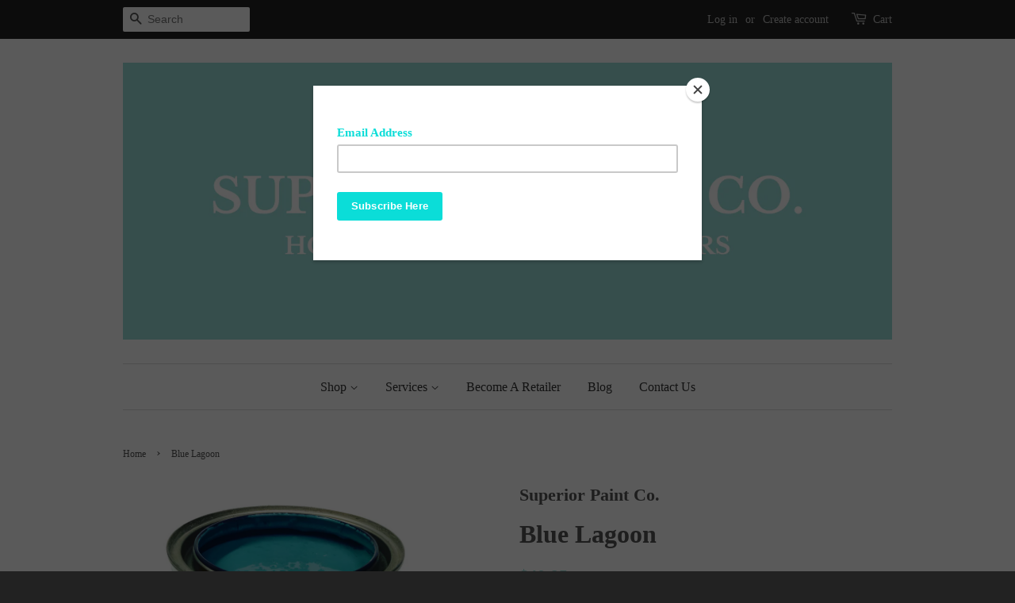

--- FILE ---
content_type: text/html; charset=utf-8
request_url: https://superior-paint-co.myshopify.com/products/blue-lagoon-chalk-paint
body_size: 16449
content:
<!doctype html>
<!--[if lt IE 7]><html class="no-js lt-ie9 lt-ie8 lt-ie7" lang="en"> <![endif]-->
<!--[if IE 7]><html class="no-js lt-ie9 lt-ie8" lang="en"> <![endif]-->
<!--[if IE 8]><html class="no-js lt-ie9" lang="en"> <![endif]-->
<!--[if IE 9 ]><html class="ie9 no-js"> <![endif]-->
<!--[if (gt IE 9)|!(IE)]><!--> <html class="no-js"> <!--<![endif]-->
<head>
<meta name="facebook-domain-verification" content="6t5w8v74flyk4ale9e196s2hsdsof4" />
  <!-- Basic page needs ================================================== -->
  <meta charset="utf-8">
  <meta http-equiv="X-UA-Compatible" content="IE=edge,chrome=1">

  
  <link rel="shortcut icon" href="//superior-paint-co.myshopify.com/cdn/shop/t/4/assets/favicon.png?v=48679336096356789991465653755" type="image/png" />
  

  <!-- Title and description ================================================== -->
  <title>
  Blue Lagoon &ndash; Superior Paint Co.
  </title>

  
  <meta name="description" content="Superior Paint Co. Blue Lagoon:Our vibrant teal paint colour is inspired by the stunning Kalamalka Lake waters. To enhance your finish, add depth and richness, try topping it with a Black glaze. ">
  

  <!-- Social meta ================================================== -->
  

  <meta property="og:type" content="product">
  <meta property="og:title" content="Blue Lagoon">
  <meta property="og:url" content="https://superior-paint-co.myshopify.com/products/blue-lagoon-chalk-paint">
  
  <meta property="og:image" content="http://superior-paint-co.myshopify.com/cdn/shop/products/943949_596996667119263_7990846598870287696_n_grande.jpg?v=1551896205">
  <meta property="og:image:secure_url" content="https://superior-paint-co.myshopify.com/cdn/shop/products/943949_596996667119263_7990846598870287696_n_grande.jpg?v=1551896205">
  
  <meta property="og:image" content="http://superior-paint-co.myshopify.com/cdn/shop/products/13595406_152308531845507_1815802239_n_grande.jpg?v=1551896205">
  <meta property="og:image:secure_url" content="https://superior-paint-co.myshopify.com/cdn/shop/products/13595406_152308531845507_1815802239_n_grande.jpg?v=1551896205">
  
  <meta property="og:image" content="http://superior-paint-co.myshopify.com/cdn/shop/products/bluelagoon_grande.jpg?v=1736529632">
  <meta property="og:image:secure_url" content="https://superior-paint-co.myshopify.com/cdn/shop/products/bluelagoon_grande.jpg?v=1736529632">
  
  <meta property="og:price:amount" content="40.95">
  <meta property="og:price:currency" content="CAD">



  <meta property="og:description" content="Superior Paint Co. Blue Lagoon:Our vibrant teal paint colour is inspired by the stunning Kalamalka Lake waters. To enhance your finish, add depth and richness, try topping it with a Black glaze. ">


<meta property="og:site_name" content="Superior Paint Co.">


  <meta name="twitter:card" content="summary">



  <meta name="twitter:title" content="Blue Lagoon">
  <meta name="twitter:description" content="Superior Paint Co. Blue Lagoon:Our vibrant teal paint colour is inspired by the stunning Kalamalka Lake waters. To enhance your finish, add depth and richness, try topping it with a Black glaze. ">
  <meta name="twitter:image" content="https://superior-paint-co.myshopify.com/cdn/shop/products/bluelagoon_large.jpg?v=1736529632">
  <meta name="twitter:image:width" content="480">
  <meta name="twitter:image:height" content="480">



  <!-- Helpers ================================================== -->
  <link rel="canonical" href="https://superior-paint-co.myshopify.com/products/blue-lagoon-chalk-paint">
  <meta name="viewport" content="width=device-width,initial-scale=1">
  <meta name="theme-color" content="#9bddd8">

  <!-- CSS ================================================== -->
  <link href="//superior-paint-co.myshopify.com/cdn/shop/t/4/assets/timber.scss.css?v=165696470441439780491699873410" rel="stylesheet" type="text/css" media="all" />
  <link href="//superior-paint-co.myshopify.com/cdn/shop/t/4/assets/theme.scss.css?v=24868459641619448431699873410" rel="stylesheet" type="text/css" media="all" />

  




  <!-- Header hook for plugins ================================================== -->
  <script>window.performance && window.performance.mark && window.performance.mark('shopify.content_for_header.start');</script><meta name="google-site-verification" content="Cz7Rbc0v-3OMfH0uqC7u6dXIKTHljwELm6DqmdbuVXE">
<meta id="shopify-digital-wallet" name="shopify-digital-wallet" content="/13349543/digital_wallets/dialog">
<meta name="shopify-checkout-api-token" content="c111ab68e95f8e53c0446df54515f697">
<meta id="in-context-paypal-metadata" data-shop-id="13349543" data-venmo-supported="false" data-environment="production" data-locale="en_US" data-paypal-v4="true" data-currency="CAD">
<link rel="alternate" type="application/json+oembed" href="https://superior-paint-co.myshopify.com/products/blue-lagoon-chalk-paint.oembed">
<script async="async" src="/checkouts/internal/preloads.js?locale=en-CA"></script>
<link rel="preconnect" href="https://shop.app" crossorigin="anonymous">
<script async="async" src="https://shop.app/checkouts/internal/preloads.js?locale=en-CA&shop_id=13349543" crossorigin="anonymous"></script>
<script id="apple-pay-shop-capabilities" type="application/json">{"shopId":13349543,"countryCode":"CA","currencyCode":"CAD","merchantCapabilities":["supports3DS"],"merchantId":"gid:\/\/shopify\/Shop\/13349543","merchantName":"Superior Paint Co.","requiredBillingContactFields":["postalAddress","email","phone"],"requiredShippingContactFields":["postalAddress","email","phone"],"shippingType":"shipping","supportedNetworks":["visa","masterCard","amex","discover","interac","jcb"],"total":{"type":"pending","label":"Superior Paint Co.","amount":"1.00"},"shopifyPaymentsEnabled":true,"supportsSubscriptions":true}</script>
<script id="shopify-features" type="application/json">{"accessToken":"c111ab68e95f8e53c0446df54515f697","betas":["rich-media-storefront-analytics"],"domain":"superior-paint-co.myshopify.com","predictiveSearch":true,"shopId":13349543,"locale":"en"}</script>
<script>var Shopify = Shopify || {};
Shopify.shop = "superior-paint-co.myshopify.com";
Shopify.locale = "en";
Shopify.currency = {"active":"CAD","rate":"1.0"};
Shopify.country = "CA";
Shopify.theme = {"name":"Minimal","id":110681926,"schema_name":null,"schema_version":null,"theme_store_id":380,"role":"main"};
Shopify.theme.handle = "null";
Shopify.theme.style = {"id":null,"handle":null};
Shopify.cdnHost = "superior-paint-co.myshopify.com/cdn";
Shopify.routes = Shopify.routes || {};
Shopify.routes.root = "/";</script>
<script type="module">!function(o){(o.Shopify=o.Shopify||{}).modules=!0}(window);</script>
<script>!function(o){function n(){var o=[];function n(){o.push(Array.prototype.slice.apply(arguments))}return n.q=o,n}var t=o.Shopify=o.Shopify||{};t.loadFeatures=n(),t.autoloadFeatures=n()}(window);</script>
<script>
  window.ShopifyPay = window.ShopifyPay || {};
  window.ShopifyPay.apiHost = "shop.app\/pay";
  window.ShopifyPay.redirectState = null;
</script>
<script id="shop-js-analytics" type="application/json">{"pageType":"product"}</script>
<script defer="defer" async type="module" src="//superior-paint-co.myshopify.com/cdn/shopifycloud/shop-js/modules/v2/client.init-shop-cart-sync_C5BV16lS.en.esm.js"></script>
<script defer="defer" async type="module" src="//superior-paint-co.myshopify.com/cdn/shopifycloud/shop-js/modules/v2/chunk.common_CygWptCX.esm.js"></script>
<script type="module">
  await import("//superior-paint-co.myshopify.com/cdn/shopifycloud/shop-js/modules/v2/client.init-shop-cart-sync_C5BV16lS.en.esm.js");
await import("//superior-paint-co.myshopify.com/cdn/shopifycloud/shop-js/modules/v2/chunk.common_CygWptCX.esm.js");

  window.Shopify.SignInWithShop?.initShopCartSync?.({"fedCMEnabled":true,"windoidEnabled":true});

</script>
<script>
  window.Shopify = window.Shopify || {};
  if (!window.Shopify.featureAssets) window.Shopify.featureAssets = {};
  window.Shopify.featureAssets['shop-js'] = {"shop-cart-sync":["modules/v2/client.shop-cart-sync_ZFArdW7E.en.esm.js","modules/v2/chunk.common_CygWptCX.esm.js"],"init-fed-cm":["modules/v2/client.init-fed-cm_CmiC4vf6.en.esm.js","modules/v2/chunk.common_CygWptCX.esm.js"],"shop-button":["modules/v2/client.shop-button_tlx5R9nI.en.esm.js","modules/v2/chunk.common_CygWptCX.esm.js"],"shop-cash-offers":["modules/v2/client.shop-cash-offers_DOA2yAJr.en.esm.js","modules/v2/chunk.common_CygWptCX.esm.js","modules/v2/chunk.modal_D71HUcav.esm.js"],"init-windoid":["modules/v2/client.init-windoid_sURxWdc1.en.esm.js","modules/v2/chunk.common_CygWptCX.esm.js"],"shop-toast-manager":["modules/v2/client.shop-toast-manager_ClPi3nE9.en.esm.js","modules/v2/chunk.common_CygWptCX.esm.js"],"init-shop-email-lookup-coordinator":["modules/v2/client.init-shop-email-lookup-coordinator_B8hsDcYM.en.esm.js","modules/v2/chunk.common_CygWptCX.esm.js"],"init-shop-cart-sync":["modules/v2/client.init-shop-cart-sync_C5BV16lS.en.esm.js","modules/v2/chunk.common_CygWptCX.esm.js"],"avatar":["modules/v2/client.avatar_BTnouDA3.en.esm.js"],"pay-button":["modules/v2/client.pay-button_FdsNuTd3.en.esm.js","modules/v2/chunk.common_CygWptCX.esm.js"],"init-customer-accounts":["modules/v2/client.init-customer-accounts_DxDtT_ad.en.esm.js","modules/v2/client.shop-login-button_C5VAVYt1.en.esm.js","modules/v2/chunk.common_CygWptCX.esm.js","modules/v2/chunk.modal_D71HUcav.esm.js"],"init-shop-for-new-customer-accounts":["modules/v2/client.init-shop-for-new-customer-accounts_ChsxoAhi.en.esm.js","modules/v2/client.shop-login-button_C5VAVYt1.en.esm.js","modules/v2/chunk.common_CygWptCX.esm.js","modules/v2/chunk.modal_D71HUcav.esm.js"],"shop-login-button":["modules/v2/client.shop-login-button_C5VAVYt1.en.esm.js","modules/v2/chunk.common_CygWptCX.esm.js","modules/v2/chunk.modal_D71HUcav.esm.js"],"init-customer-accounts-sign-up":["modules/v2/client.init-customer-accounts-sign-up_CPSyQ0Tj.en.esm.js","modules/v2/client.shop-login-button_C5VAVYt1.en.esm.js","modules/v2/chunk.common_CygWptCX.esm.js","modules/v2/chunk.modal_D71HUcav.esm.js"],"shop-follow-button":["modules/v2/client.shop-follow-button_Cva4Ekp9.en.esm.js","modules/v2/chunk.common_CygWptCX.esm.js","modules/v2/chunk.modal_D71HUcav.esm.js"],"checkout-modal":["modules/v2/client.checkout-modal_BPM8l0SH.en.esm.js","modules/v2/chunk.common_CygWptCX.esm.js","modules/v2/chunk.modal_D71HUcav.esm.js"],"lead-capture":["modules/v2/client.lead-capture_Bi8yE_yS.en.esm.js","modules/v2/chunk.common_CygWptCX.esm.js","modules/v2/chunk.modal_D71HUcav.esm.js"],"shop-login":["modules/v2/client.shop-login_D6lNrXab.en.esm.js","modules/v2/chunk.common_CygWptCX.esm.js","modules/v2/chunk.modal_D71HUcav.esm.js"],"payment-terms":["modules/v2/client.payment-terms_CZxnsJam.en.esm.js","modules/v2/chunk.common_CygWptCX.esm.js","modules/v2/chunk.modal_D71HUcav.esm.js"]};
</script>
<script>(function() {
  var isLoaded = false;
  function asyncLoad() {
    if (isLoaded) return;
    isLoaded = true;
    var urls = ["https:\/\/chimpstatic.com\/mcjs-connected\/js\/users\/add8d952e3ac280f93305278d\/4ca219ae46f4632285e491a92.js?shop=superior-paint-co.myshopify.com","https:\/\/chimpstatic.com\/mcjs-connected\/js\/users\/add8d952e3ac280f93305278d\/d63221cde377d7476aedaeebb.js?shop=superior-paint-co.myshopify.com"];
    for (var i = 0; i < urls.length; i++) {
      var s = document.createElement('script');
      s.type = 'text/javascript';
      s.async = true;
      s.src = urls[i];
      var x = document.getElementsByTagName('script')[0];
      x.parentNode.insertBefore(s, x);
    }
  };
  if(window.attachEvent) {
    window.attachEvent('onload', asyncLoad);
  } else {
    window.addEventListener('load', asyncLoad, false);
  }
})();</script>
<script id="__st">var __st={"a":13349543,"offset":-28800,"reqid":"e0c05c85-c1be-4d45-aa8d-c22cd5eb4121-1768832648","pageurl":"superior-paint-co.myshopify.com\/products\/blue-lagoon-chalk-paint","u":"a7100b4a7d08","p":"product","rtyp":"product","rid":6688866182};</script>
<script>window.ShopifyPaypalV4VisibilityTracking = true;</script>
<script id="captcha-bootstrap">!function(){'use strict';const t='contact',e='account',n='new_comment',o=[[t,t],['blogs',n],['comments',n],[t,'customer']],c=[[e,'customer_login'],[e,'guest_login'],[e,'recover_customer_password'],[e,'create_customer']],r=t=>t.map((([t,e])=>`form[action*='/${t}']:not([data-nocaptcha='true']) input[name='form_type'][value='${e}']`)).join(','),a=t=>()=>t?[...document.querySelectorAll(t)].map((t=>t.form)):[];function s(){const t=[...o],e=r(t);return a(e)}const i='password',u='form_key',d=['recaptcha-v3-token','g-recaptcha-response','h-captcha-response',i],f=()=>{try{return window.sessionStorage}catch{return}},m='__shopify_v',_=t=>t.elements[u];function p(t,e,n=!1){try{const o=window.sessionStorage,c=JSON.parse(o.getItem(e)),{data:r}=function(t){const{data:e,action:n}=t;return t[m]||n?{data:e,action:n}:{data:t,action:n}}(c);for(const[e,n]of Object.entries(r))t.elements[e]&&(t.elements[e].value=n);n&&o.removeItem(e)}catch(o){console.error('form repopulation failed',{error:o})}}const l='form_type',E='cptcha';function T(t){t.dataset[E]=!0}const w=window,h=w.document,L='Shopify',v='ce_forms',y='captcha';let A=!1;((t,e)=>{const n=(g='f06e6c50-85a8-45c8-87d0-21a2b65856fe',I='https://cdn.shopify.com/shopifycloud/storefront-forms-hcaptcha/ce_storefront_forms_captcha_hcaptcha.v1.5.2.iife.js',D={infoText:'Protected by hCaptcha',privacyText:'Privacy',termsText:'Terms'},(t,e,n)=>{const o=w[L][v],c=o.bindForm;if(c)return c(t,g,e,D).then(n);var r;o.q.push([[t,g,e,D],n]),r=I,A||(h.body.append(Object.assign(h.createElement('script'),{id:'captcha-provider',async:!0,src:r})),A=!0)});var g,I,D;w[L]=w[L]||{},w[L][v]=w[L][v]||{},w[L][v].q=[],w[L][y]=w[L][y]||{},w[L][y].protect=function(t,e){n(t,void 0,e),T(t)},Object.freeze(w[L][y]),function(t,e,n,w,h,L){const[v,y,A,g]=function(t,e,n){const i=e?o:[],u=t?c:[],d=[...i,...u],f=r(d),m=r(i),_=r(d.filter((([t,e])=>n.includes(e))));return[a(f),a(m),a(_),s()]}(w,h,L),I=t=>{const e=t.target;return e instanceof HTMLFormElement?e:e&&e.form},D=t=>v().includes(t);t.addEventListener('submit',(t=>{const e=I(t);if(!e)return;const n=D(e)&&!e.dataset.hcaptchaBound&&!e.dataset.recaptchaBound,o=_(e),c=g().includes(e)&&(!o||!o.value);(n||c)&&t.preventDefault(),c&&!n&&(function(t){try{if(!f())return;!function(t){const e=f();if(!e)return;const n=_(t);if(!n)return;const o=n.value;o&&e.removeItem(o)}(t);const e=Array.from(Array(32),(()=>Math.random().toString(36)[2])).join('');!function(t,e){_(t)||t.append(Object.assign(document.createElement('input'),{type:'hidden',name:u})),t.elements[u].value=e}(t,e),function(t,e){const n=f();if(!n)return;const o=[...t.querySelectorAll(`input[type='${i}']`)].map((({name:t})=>t)),c=[...d,...o],r={};for(const[a,s]of new FormData(t).entries())c.includes(a)||(r[a]=s);n.setItem(e,JSON.stringify({[m]:1,action:t.action,data:r}))}(t,e)}catch(e){console.error('failed to persist form',e)}}(e),e.submit())}));const S=(t,e)=>{t&&!t.dataset[E]&&(n(t,e.some((e=>e===t))),T(t))};for(const o of['focusin','change'])t.addEventListener(o,(t=>{const e=I(t);D(e)&&S(e,y())}));const B=e.get('form_key'),M=e.get(l),P=B&&M;t.addEventListener('DOMContentLoaded',(()=>{const t=y();if(P)for(const e of t)e.elements[l].value===M&&p(e,B);[...new Set([...A(),...v().filter((t=>'true'===t.dataset.shopifyCaptcha))])].forEach((e=>S(e,t)))}))}(h,new URLSearchParams(w.location.search),n,t,e,['guest_login'])})(!0,!0)}();</script>
<script integrity="sha256-4kQ18oKyAcykRKYeNunJcIwy7WH5gtpwJnB7kiuLZ1E=" data-source-attribution="shopify.loadfeatures" defer="defer" src="//superior-paint-co.myshopify.com/cdn/shopifycloud/storefront/assets/storefront/load_feature-a0a9edcb.js" crossorigin="anonymous"></script>
<script crossorigin="anonymous" defer="defer" src="//superior-paint-co.myshopify.com/cdn/shopifycloud/storefront/assets/shopify_pay/storefront-65b4c6d7.js?v=20250812"></script>
<script data-source-attribution="shopify.dynamic_checkout.dynamic.init">var Shopify=Shopify||{};Shopify.PaymentButton=Shopify.PaymentButton||{isStorefrontPortableWallets:!0,init:function(){window.Shopify.PaymentButton.init=function(){};var t=document.createElement("script");t.src="https://superior-paint-co.myshopify.com/cdn/shopifycloud/portable-wallets/latest/portable-wallets.en.js",t.type="module",document.head.appendChild(t)}};
</script>
<script data-source-attribution="shopify.dynamic_checkout.buyer_consent">
  function portableWalletsHideBuyerConsent(e){var t=document.getElementById("shopify-buyer-consent"),n=document.getElementById("shopify-subscription-policy-button");t&&n&&(t.classList.add("hidden"),t.setAttribute("aria-hidden","true"),n.removeEventListener("click",e))}function portableWalletsShowBuyerConsent(e){var t=document.getElementById("shopify-buyer-consent"),n=document.getElementById("shopify-subscription-policy-button");t&&n&&(t.classList.remove("hidden"),t.removeAttribute("aria-hidden"),n.addEventListener("click",e))}window.Shopify?.PaymentButton&&(window.Shopify.PaymentButton.hideBuyerConsent=portableWalletsHideBuyerConsent,window.Shopify.PaymentButton.showBuyerConsent=portableWalletsShowBuyerConsent);
</script>
<script data-source-attribution="shopify.dynamic_checkout.cart.bootstrap">document.addEventListener("DOMContentLoaded",(function(){function t(){return document.querySelector("shopify-accelerated-checkout-cart, shopify-accelerated-checkout")}if(t())Shopify.PaymentButton.init();else{new MutationObserver((function(e,n){t()&&(Shopify.PaymentButton.init(),n.disconnect())})).observe(document.body,{childList:!0,subtree:!0})}}));
</script>
<link id="shopify-accelerated-checkout-styles" rel="stylesheet" media="screen" href="https://superior-paint-co.myshopify.com/cdn/shopifycloud/portable-wallets/latest/accelerated-checkout-backwards-compat.css" crossorigin="anonymous">
<style id="shopify-accelerated-checkout-cart">
        #shopify-buyer-consent {
  margin-top: 1em;
  display: inline-block;
  width: 100%;
}

#shopify-buyer-consent.hidden {
  display: none;
}

#shopify-subscription-policy-button {
  background: none;
  border: none;
  padding: 0;
  text-decoration: underline;
  font-size: inherit;
  cursor: pointer;
}

#shopify-subscription-policy-button::before {
  box-shadow: none;
}

      </style>

<script>window.performance && window.performance.mark && window.performance.mark('shopify.content_for_header.end');</script>

  

<!--[if lt IE 9]>
<script src="//cdnjs.cloudflare.com/ajax/libs/html5shiv/3.7.2/html5shiv.min.js" type="text/javascript"></script>
<script src="//superior-paint-co.myshopify.com/cdn/shop/t/4/assets/respond.min.js?v=52248677837542619231465653399" type="text/javascript"></script>
<link href="//superior-paint-co.myshopify.com/cdn/shop/t/4/assets/respond-proxy.html" id="respond-proxy" rel="respond-proxy" />
<link href="//superior-paint-co.myshopify.com/search?q=63e858ebe68f76642bbac439450b6082" id="respond-redirect" rel="respond-redirect" />
<script src="//superior-paint-co.myshopify.com/search?q=63e858ebe68f76642bbac439450b6082" type="text/javascript"></script>
<![endif]-->



  <script src="//ajax.googleapis.com/ajax/libs/jquery/1.11.0/jquery.min.js" type="text/javascript"></script>
  <script src="//superior-paint-co.myshopify.com/cdn/shop/t/4/assets/modernizr.min.js?v=26620055551102246001465653399" type="text/javascript"></script>

  
  

<script src="https://cdn.shopify.com/extensions/cfc76123-b24f-4e9a-a1dc-585518796af7/forms-2294/assets/shopify-forms-loader.js" type="text/javascript" defer="defer"></script>
<link href="https://monorail-edge.shopifysvc.com" rel="dns-prefetch">
<script>(function(){if ("sendBeacon" in navigator && "performance" in window) {try {var session_token_from_headers = performance.getEntriesByType('navigation')[0].serverTiming.find(x => x.name == '_s').description;} catch {var session_token_from_headers = undefined;}var session_cookie_matches = document.cookie.match(/_shopify_s=([^;]*)/);var session_token_from_cookie = session_cookie_matches && session_cookie_matches.length === 2 ? session_cookie_matches[1] : "";var session_token = session_token_from_headers || session_token_from_cookie || "";function handle_abandonment_event(e) {var entries = performance.getEntries().filter(function(entry) {return /monorail-edge.shopifysvc.com/.test(entry.name);});if (!window.abandonment_tracked && entries.length === 0) {window.abandonment_tracked = true;var currentMs = Date.now();var navigation_start = performance.timing.navigationStart;var payload = {shop_id: 13349543,url: window.location.href,navigation_start,duration: currentMs - navigation_start,session_token,page_type: "product"};window.navigator.sendBeacon("https://monorail-edge.shopifysvc.com/v1/produce", JSON.stringify({schema_id: "online_store_buyer_site_abandonment/1.1",payload: payload,metadata: {event_created_at_ms: currentMs,event_sent_at_ms: currentMs}}));}}window.addEventListener('pagehide', handle_abandonment_event);}}());</script>
<script id="web-pixels-manager-setup">(function e(e,d,r,n,o){if(void 0===o&&(o={}),!Boolean(null===(a=null===(i=window.Shopify)||void 0===i?void 0:i.analytics)||void 0===a?void 0:a.replayQueue)){var i,a;window.Shopify=window.Shopify||{};var t=window.Shopify;t.analytics=t.analytics||{};var s=t.analytics;s.replayQueue=[],s.publish=function(e,d,r){return s.replayQueue.push([e,d,r]),!0};try{self.performance.mark("wpm:start")}catch(e){}var l=function(){var e={modern:/Edge?\/(1{2}[4-9]|1[2-9]\d|[2-9]\d{2}|\d{4,})\.\d+(\.\d+|)|Firefox\/(1{2}[4-9]|1[2-9]\d|[2-9]\d{2}|\d{4,})\.\d+(\.\d+|)|Chrom(ium|e)\/(9{2}|\d{3,})\.\d+(\.\d+|)|(Maci|X1{2}).+ Version\/(15\.\d+|(1[6-9]|[2-9]\d|\d{3,})\.\d+)([,.]\d+|)( \(\w+\)|)( Mobile\/\w+|) Safari\/|Chrome.+OPR\/(9{2}|\d{3,})\.\d+\.\d+|(CPU[ +]OS|iPhone[ +]OS|CPU[ +]iPhone|CPU IPhone OS|CPU iPad OS)[ +]+(15[._]\d+|(1[6-9]|[2-9]\d|\d{3,})[._]\d+)([._]\d+|)|Android:?[ /-](13[3-9]|1[4-9]\d|[2-9]\d{2}|\d{4,})(\.\d+|)(\.\d+|)|Android.+Firefox\/(13[5-9]|1[4-9]\d|[2-9]\d{2}|\d{4,})\.\d+(\.\d+|)|Android.+Chrom(ium|e)\/(13[3-9]|1[4-9]\d|[2-9]\d{2}|\d{4,})\.\d+(\.\d+|)|SamsungBrowser\/([2-9]\d|\d{3,})\.\d+/,legacy:/Edge?\/(1[6-9]|[2-9]\d|\d{3,})\.\d+(\.\d+|)|Firefox\/(5[4-9]|[6-9]\d|\d{3,})\.\d+(\.\d+|)|Chrom(ium|e)\/(5[1-9]|[6-9]\d|\d{3,})\.\d+(\.\d+|)([\d.]+$|.*Safari\/(?![\d.]+ Edge\/[\d.]+$))|(Maci|X1{2}).+ Version\/(10\.\d+|(1[1-9]|[2-9]\d|\d{3,})\.\d+)([,.]\d+|)( \(\w+\)|)( Mobile\/\w+|) Safari\/|Chrome.+OPR\/(3[89]|[4-9]\d|\d{3,})\.\d+\.\d+|(CPU[ +]OS|iPhone[ +]OS|CPU[ +]iPhone|CPU IPhone OS|CPU iPad OS)[ +]+(10[._]\d+|(1[1-9]|[2-9]\d|\d{3,})[._]\d+)([._]\d+|)|Android:?[ /-](13[3-9]|1[4-9]\d|[2-9]\d{2}|\d{4,})(\.\d+|)(\.\d+|)|Mobile Safari.+OPR\/([89]\d|\d{3,})\.\d+\.\d+|Android.+Firefox\/(13[5-9]|1[4-9]\d|[2-9]\d{2}|\d{4,})\.\d+(\.\d+|)|Android.+Chrom(ium|e)\/(13[3-9]|1[4-9]\d|[2-9]\d{2}|\d{4,})\.\d+(\.\d+|)|Android.+(UC? ?Browser|UCWEB|U3)[ /]?(15\.([5-9]|\d{2,})|(1[6-9]|[2-9]\d|\d{3,})\.\d+)\.\d+|SamsungBrowser\/(5\.\d+|([6-9]|\d{2,})\.\d+)|Android.+MQ{2}Browser\/(14(\.(9|\d{2,})|)|(1[5-9]|[2-9]\d|\d{3,})(\.\d+|))(\.\d+|)|K[Aa][Ii]OS\/(3\.\d+|([4-9]|\d{2,})\.\d+)(\.\d+|)/},d=e.modern,r=e.legacy,n=navigator.userAgent;return n.match(d)?"modern":n.match(r)?"legacy":"unknown"}(),u="modern"===l?"modern":"legacy",c=(null!=n?n:{modern:"",legacy:""})[u],f=function(e){return[e.baseUrl,"/wpm","/b",e.hashVersion,"modern"===e.buildTarget?"m":"l",".js"].join("")}({baseUrl:d,hashVersion:r,buildTarget:u}),m=function(e){var d=e.version,r=e.bundleTarget,n=e.surface,o=e.pageUrl,i=e.monorailEndpoint;return{emit:function(e){var a=e.status,t=e.errorMsg,s=(new Date).getTime(),l=JSON.stringify({metadata:{event_sent_at_ms:s},events:[{schema_id:"web_pixels_manager_load/3.1",payload:{version:d,bundle_target:r,page_url:o,status:a,surface:n,error_msg:t},metadata:{event_created_at_ms:s}}]});if(!i)return console&&console.warn&&console.warn("[Web Pixels Manager] No Monorail endpoint provided, skipping logging."),!1;try{return self.navigator.sendBeacon.bind(self.navigator)(i,l)}catch(e){}var u=new XMLHttpRequest;try{return u.open("POST",i,!0),u.setRequestHeader("Content-Type","text/plain"),u.send(l),!0}catch(e){return console&&console.warn&&console.warn("[Web Pixels Manager] Got an unhandled error while logging to Monorail."),!1}}}}({version:r,bundleTarget:l,surface:e.surface,pageUrl:self.location.href,monorailEndpoint:e.monorailEndpoint});try{o.browserTarget=l,function(e){var d=e.src,r=e.async,n=void 0===r||r,o=e.onload,i=e.onerror,a=e.sri,t=e.scriptDataAttributes,s=void 0===t?{}:t,l=document.createElement("script"),u=document.querySelector("head"),c=document.querySelector("body");if(l.async=n,l.src=d,a&&(l.integrity=a,l.crossOrigin="anonymous"),s)for(var f in s)if(Object.prototype.hasOwnProperty.call(s,f))try{l.dataset[f]=s[f]}catch(e){}if(o&&l.addEventListener("load",o),i&&l.addEventListener("error",i),u)u.appendChild(l);else{if(!c)throw new Error("Did not find a head or body element to append the script");c.appendChild(l)}}({src:f,async:!0,onload:function(){if(!function(){var e,d;return Boolean(null===(d=null===(e=window.Shopify)||void 0===e?void 0:e.analytics)||void 0===d?void 0:d.initialized)}()){var d=window.webPixelsManager.init(e)||void 0;if(d){var r=window.Shopify.analytics;r.replayQueue.forEach((function(e){var r=e[0],n=e[1],o=e[2];d.publishCustomEvent(r,n,o)})),r.replayQueue=[],r.publish=d.publishCustomEvent,r.visitor=d.visitor,r.initialized=!0}}},onerror:function(){return m.emit({status:"failed",errorMsg:"".concat(f," has failed to load")})},sri:function(e){var d=/^sha384-[A-Za-z0-9+/=]+$/;return"string"==typeof e&&d.test(e)}(c)?c:"",scriptDataAttributes:o}),m.emit({status:"loading"})}catch(e){m.emit({status:"failed",errorMsg:(null==e?void 0:e.message)||"Unknown error"})}}})({shopId: 13349543,storefrontBaseUrl: "https://superior-paint-co.myshopify.com",extensionsBaseUrl: "https://extensions.shopifycdn.com/cdn/shopifycloud/web-pixels-manager",monorailEndpoint: "https://monorail-edge.shopifysvc.com/unstable/produce_batch",surface: "storefront-renderer",enabledBetaFlags: ["2dca8a86"],webPixelsConfigList: [{"id":"410550366","configuration":"{\"config\":\"{\\\"pixel_id\\\":\\\"GT-M6BBZPZZ\\\",\\\"target_country\\\":\\\"CA\\\",\\\"gtag_events\\\":[{\\\"type\\\":\\\"purchase\\\",\\\"action_label\\\":\\\"MC-LQG2LVYLWQ\\\"},{\\\"type\\\":\\\"page_view\\\",\\\"action_label\\\":\\\"MC-LQG2LVYLWQ\\\"},{\\\"type\\\":\\\"view_item\\\",\\\"action_label\\\":\\\"MC-LQG2LVYLWQ\\\"}],\\\"enable_monitoring_mode\\\":false}\"}","eventPayloadVersion":"v1","runtimeContext":"OPEN","scriptVersion":"b2a88bafab3e21179ed38636efcd8a93","type":"APP","apiClientId":1780363,"privacyPurposes":[],"dataSharingAdjustments":{"protectedCustomerApprovalScopes":["read_customer_address","read_customer_email","read_customer_name","read_customer_personal_data","read_customer_phone"]}},{"id":"160039006","configuration":"{\"pixel_id\":\"373513643938004\",\"pixel_type\":\"facebook_pixel\",\"metaapp_system_user_token\":\"-\"}","eventPayloadVersion":"v1","runtimeContext":"OPEN","scriptVersion":"ca16bc87fe92b6042fbaa3acc2fbdaa6","type":"APP","apiClientId":2329312,"privacyPurposes":["ANALYTICS","MARKETING","SALE_OF_DATA"],"dataSharingAdjustments":{"protectedCustomerApprovalScopes":["read_customer_address","read_customer_email","read_customer_name","read_customer_personal_data","read_customer_phone"]}},{"id":"44073054","configuration":"{\"tagID\":\"2612947980874\"}","eventPayloadVersion":"v1","runtimeContext":"STRICT","scriptVersion":"18031546ee651571ed29edbe71a3550b","type":"APP","apiClientId":3009811,"privacyPurposes":["ANALYTICS","MARKETING","SALE_OF_DATA"],"dataSharingAdjustments":{"protectedCustomerApprovalScopes":["read_customer_address","read_customer_email","read_customer_name","read_customer_personal_data","read_customer_phone"]}},{"id":"44728414","eventPayloadVersion":"v1","runtimeContext":"LAX","scriptVersion":"1","type":"CUSTOM","privacyPurposes":["MARKETING"],"name":"Meta pixel (migrated)"},{"id":"82182238","eventPayloadVersion":"v1","runtimeContext":"LAX","scriptVersion":"1","type":"CUSTOM","privacyPurposes":["ANALYTICS"],"name":"Google Analytics tag (migrated)"},{"id":"shopify-app-pixel","configuration":"{}","eventPayloadVersion":"v1","runtimeContext":"STRICT","scriptVersion":"0450","apiClientId":"shopify-pixel","type":"APP","privacyPurposes":["ANALYTICS","MARKETING"]},{"id":"shopify-custom-pixel","eventPayloadVersion":"v1","runtimeContext":"LAX","scriptVersion":"0450","apiClientId":"shopify-pixel","type":"CUSTOM","privacyPurposes":["ANALYTICS","MARKETING"]}],isMerchantRequest: false,initData: {"shop":{"name":"Superior Paint Co.","paymentSettings":{"currencyCode":"CAD"},"myshopifyDomain":"superior-paint-co.myshopify.com","countryCode":"CA","storefrontUrl":"https:\/\/superior-paint-co.myshopify.com"},"customer":null,"cart":null,"checkout":null,"productVariants":[{"price":{"amount":40.95,"currencyCode":"CAD"},"product":{"title":"Blue Lagoon","vendor":"Superior Paint Co.","id":"6688866182","untranslatedTitle":"Blue Lagoon","url":"\/products\/blue-lagoon-chalk-paint","type":"Chalk Paints"},"id":"21110273670","image":{"src":"\/\/superior-paint-co.myshopify.com\/cdn\/shop\/products\/bluelagoon.jpg?v=1736529632"},"sku":"","title":"Quart","untranslatedTitle":"Quart"},{"price":{"amount":120.0,"currencyCode":"CAD"},"product":{"title":"Blue Lagoon","vendor":"Superior Paint Co.","id":"6688866182","untranslatedTitle":"Blue Lagoon","url":"\/products\/blue-lagoon-chalk-paint","type":"Chalk Paints"},"id":"44003216326","image":{"src":"\/\/superior-paint-co.myshopify.com\/cdn\/shop\/products\/bluelagoon.jpg?v=1736529632"},"sku":"","title":"Gallon","untranslatedTitle":"Gallon"}],"purchasingCompany":null},},"https://superior-paint-co.myshopify.com/cdn","fcfee988w5aeb613cpc8e4bc33m6693e112",{"modern":"","legacy":""},{"shopId":"13349543","storefrontBaseUrl":"https:\/\/superior-paint-co.myshopify.com","extensionBaseUrl":"https:\/\/extensions.shopifycdn.com\/cdn\/shopifycloud\/web-pixels-manager","surface":"storefront-renderer","enabledBetaFlags":"[\"2dca8a86\"]","isMerchantRequest":"false","hashVersion":"fcfee988w5aeb613cpc8e4bc33m6693e112","publish":"custom","events":"[[\"page_viewed\",{}],[\"product_viewed\",{\"productVariant\":{\"price\":{\"amount\":40.95,\"currencyCode\":\"CAD\"},\"product\":{\"title\":\"Blue Lagoon\",\"vendor\":\"Superior Paint Co.\",\"id\":\"6688866182\",\"untranslatedTitle\":\"Blue Lagoon\",\"url\":\"\/products\/blue-lagoon-chalk-paint\",\"type\":\"Chalk Paints\"},\"id\":\"21110273670\",\"image\":{\"src\":\"\/\/superior-paint-co.myshopify.com\/cdn\/shop\/products\/bluelagoon.jpg?v=1736529632\"},\"sku\":\"\",\"title\":\"Quart\",\"untranslatedTitle\":\"Quart\"}}]]"});</script><script>
  window.ShopifyAnalytics = window.ShopifyAnalytics || {};
  window.ShopifyAnalytics.meta = window.ShopifyAnalytics.meta || {};
  window.ShopifyAnalytics.meta.currency = 'CAD';
  var meta = {"product":{"id":6688866182,"gid":"gid:\/\/shopify\/Product\/6688866182","vendor":"Superior Paint Co.","type":"Chalk Paints","handle":"blue-lagoon-chalk-paint","variants":[{"id":21110273670,"price":4095,"name":"Blue Lagoon - Quart","public_title":"Quart","sku":""},{"id":44003216326,"price":12000,"name":"Blue Lagoon - Gallon","public_title":"Gallon","sku":""}],"remote":false},"page":{"pageType":"product","resourceType":"product","resourceId":6688866182,"requestId":"e0c05c85-c1be-4d45-aa8d-c22cd5eb4121-1768832648"}};
  for (var attr in meta) {
    window.ShopifyAnalytics.meta[attr] = meta[attr];
  }
</script>
<script class="analytics">
  (function () {
    var customDocumentWrite = function(content) {
      var jquery = null;

      if (window.jQuery) {
        jquery = window.jQuery;
      } else if (window.Checkout && window.Checkout.$) {
        jquery = window.Checkout.$;
      }

      if (jquery) {
        jquery('body').append(content);
      }
    };

    var hasLoggedConversion = function(token) {
      if (token) {
        return document.cookie.indexOf('loggedConversion=' + token) !== -1;
      }
      return false;
    }

    var setCookieIfConversion = function(token) {
      if (token) {
        var twoMonthsFromNow = new Date(Date.now());
        twoMonthsFromNow.setMonth(twoMonthsFromNow.getMonth() + 2);

        document.cookie = 'loggedConversion=' + token + '; expires=' + twoMonthsFromNow;
      }
    }

    var trekkie = window.ShopifyAnalytics.lib = window.trekkie = window.trekkie || [];
    if (trekkie.integrations) {
      return;
    }
    trekkie.methods = [
      'identify',
      'page',
      'ready',
      'track',
      'trackForm',
      'trackLink'
    ];
    trekkie.factory = function(method) {
      return function() {
        var args = Array.prototype.slice.call(arguments);
        args.unshift(method);
        trekkie.push(args);
        return trekkie;
      };
    };
    for (var i = 0; i < trekkie.methods.length; i++) {
      var key = trekkie.methods[i];
      trekkie[key] = trekkie.factory(key);
    }
    trekkie.load = function(config) {
      trekkie.config = config || {};
      trekkie.config.initialDocumentCookie = document.cookie;
      var first = document.getElementsByTagName('script')[0];
      var script = document.createElement('script');
      script.type = 'text/javascript';
      script.onerror = function(e) {
        var scriptFallback = document.createElement('script');
        scriptFallback.type = 'text/javascript';
        scriptFallback.onerror = function(error) {
                var Monorail = {
      produce: function produce(monorailDomain, schemaId, payload) {
        var currentMs = new Date().getTime();
        var event = {
          schema_id: schemaId,
          payload: payload,
          metadata: {
            event_created_at_ms: currentMs,
            event_sent_at_ms: currentMs
          }
        };
        return Monorail.sendRequest("https://" + monorailDomain + "/v1/produce", JSON.stringify(event));
      },
      sendRequest: function sendRequest(endpointUrl, payload) {
        // Try the sendBeacon API
        if (window && window.navigator && typeof window.navigator.sendBeacon === 'function' && typeof window.Blob === 'function' && !Monorail.isIos12()) {
          var blobData = new window.Blob([payload], {
            type: 'text/plain'
          });

          if (window.navigator.sendBeacon(endpointUrl, blobData)) {
            return true;
          } // sendBeacon was not successful

        } // XHR beacon

        var xhr = new XMLHttpRequest();

        try {
          xhr.open('POST', endpointUrl);
          xhr.setRequestHeader('Content-Type', 'text/plain');
          xhr.send(payload);
        } catch (e) {
          console.log(e);
        }

        return false;
      },
      isIos12: function isIos12() {
        return window.navigator.userAgent.lastIndexOf('iPhone; CPU iPhone OS 12_') !== -1 || window.navigator.userAgent.lastIndexOf('iPad; CPU OS 12_') !== -1;
      }
    };
    Monorail.produce('monorail-edge.shopifysvc.com',
      'trekkie_storefront_load_errors/1.1',
      {shop_id: 13349543,
      theme_id: 110681926,
      app_name: "storefront",
      context_url: window.location.href,
      source_url: "//superior-paint-co.myshopify.com/cdn/s/trekkie.storefront.cd680fe47e6c39ca5d5df5f0a32d569bc48c0f27.min.js"});

        };
        scriptFallback.async = true;
        scriptFallback.src = '//superior-paint-co.myshopify.com/cdn/s/trekkie.storefront.cd680fe47e6c39ca5d5df5f0a32d569bc48c0f27.min.js';
        first.parentNode.insertBefore(scriptFallback, first);
      };
      script.async = true;
      script.src = '//superior-paint-co.myshopify.com/cdn/s/trekkie.storefront.cd680fe47e6c39ca5d5df5f0a32d569bc48c0f27.min.js';
      first.parentNode.insertBefore(script, first);
    };
    trekkie.load(
      {"Trekkie":{"appName":"storefront","development":false,"defaultAttributes":{"shopId":13349543,"isMerchantRequest":null,"themeId":110681926,"themeCityHash":"8344958023173675037","contentLanguage":"en","currency":"CAD","eventMetadataId":"42e5e1c9-29fa-4a72-9078-06a6644393f6"},"isServerSideCookieWritingEnabled":true,"monorailRegion":"shop_domain","enabledBetaFlags":["65f19447"]},"Session Attribution":{},"S2S":{"facebookCapiEnabled":true,"source":"trekkie-storefront-renderer","apiClientId":580111}}
    );

    var loaded = false;
    trekkie.ready(function() {
      if (loaded) return;
      loaded = true;

      window.ShopifyAnalytics.lib = window.trekkie;

      var originalDocumentWrite = document.write;
      document.write = customDocumentWrite;
      try { window.ShopifyAnalytics.merchantGoogleAnalytics.call(this); } catch(error) {};
      document.write = originalDocumentWrite;

      window.ShopifyAnalytics.lib.page(null,{"pageType":"product","resourceType":"product","resourceId":6688866182,"requestId":"e0c05c85-c1be-4d45-aa8d-c22cd5eb4121-1768832648","shopifyEmitted":true});

      var match = window.location.pathname.match(/checkouts\/(.+)\/(thank_you|post_purchase)/)
      var token = match? match[1]: undefined;
      if (!hasLoggedConversion(token)) {
        setCookieIfConversion(token);
        window.ShopifyAnalytics.lib.track("Viewed Product",{"currency":"CAD","variantId":21110273670,"productId":6688866182,"productGid":"gid:\/\/shopify\/Product\/6688866182","name":"Blue Lagoon - Quart","price":"40.95","sku":"","brand":"Superior Paint Co.","variant":"Quart","category":"Chalk Paints","nonInteraction":true,"remote":false},undefined,undefined,{"shopifyEmitted":true});
      window.ShopifyAnalytics.lib.track("monorail:\/\/trekkie_storefront_viewed_product\/1.1",{"currency":"CAD","variantId":21110273670,"productId":6688866182,"productGid":"gid:\/\/shopify\/Product\/6688866182","name":"Blue Lagoon - Quart","price":"40.95","sku":"","brand":"Superior Paint Co.","variant":"Quart","category":"Chalk Paints","nonInteraction":true,"remote":false,"referer":"https:\/\/superior-paint-co.myshopify.com\/products\/blue-lagoon-chalk-paint"});
      }
    });


        var eventsListenerScript = document.createElement('script');
        eventsListenerScript.async = true;
        eventsListenerScript.src = "//superior-paint-co.myshopify.com/cdn/shopifycloud/storefront/assets/shop_events_listener-3da45d37.js";
        document.getElementsByTagName('head')[0].appendChild(eventsListenerScript);

})();</script>
  <script>
  if (!window.ga || (window.ga && typeof window.ga !== 'function')) {
    window.ga = function ga() {
      (window.ga.q = window.ga.q || []).push(arguments);
      if (window.Shopify && window.Shopify.analytics && typeof window.Shopify.analytics.publish === 'function') {
        window.Shopify.analytics.publish("ga_stub_called", {}, {sendTo: "google_osp_migration"});
      }
      console.error("Shopify's Google Analytics stub called with:", Array.from(arguments), "\nSee https://help.shopify.com/manual/promoting-marketing/pixels/pixel-migration#google for more information.");
    };
    if (window.Shopify && window.Shopify.analytics && typeof window.Shopify.analytics.publish === 'function') {
      window.Shopify.analytics.publish("ga_stub_initialized", {}, {sendTo: "google_osp_migration"});
    }
  }
</script>
<script
  defer
  src="https://superior-paint-co.myshopify.com/cdn/shopifycloud/perf-kit/shopify-perf-kit-3.0.4.min.js"
  data-application="storefront-renderer"
  data-shop-id="13349543"
  data-render-region="gcp-us-central1"
  data-page-type="product"
  data-theme-instance-id="110681926"
  data-theme-name=""
  data-theme-version=""
  data-monorail-region="shop_domain"
  data-resource-timing-sampling-rate="10"
  data-shs="true"
  data-shs-beacon="true"
  data-shs-export-with-fetch="true"
  data-shs-logs-sample-rate="1"
  data-shs-beacon-endpoint="https://superior-paint-co.myshopify.com/api/collect"
></script>
</head>

<body id="blue-lagoon" class="template-product" >

  <div class="header-bar">
  <div class="wrapper medium-down--hide">
    <div class="post-large--display-table">

      
        <div class="header-bar__left post-large--display-table-cell">

          

          

          
            <div class="header-bar__module header-bar__search">
              


  <form action="/search" method="get" class="header-bar__search-form clearfix" role="search">
    
    <button type="submit" class="btn icon-fallback-text header-bar__search-submit">
      <span class="icon icon-search" aria-hidden="true"></span>
      <span class="fallback-text">Search</span>
    </button>
    <input type="search" name="q" value="" aria-label="Search" class="header-bar__search-input" placeholder="Search">
  </form>


            </div>
          

        </div>
      

      <div class="header-bar__right post-large--display-table-cell">

        
          <ul class="header-bar__module header-bar__module--list">
            
              <li>
                <a href="https://superior-paint-co.myshopify.com/customer_authentication/redirect?locale=en&amp;region_country=CA" id="customer_login_link">Log in</a>
              </li>
              <li>or</li>
              <li>
                <a href="https://shopify.com/13349543/account?locale=en" id="customer_register_link">Create account</a>
              </li>  
            
          </ul>
        

        <div class="header-bar__module">
          <span class="header-bar__sep" aria-hidden="true"></span>
          <a href="/cart" class="cart-page-link">
            <span class="icon icon-cart header-bar__cart-icon" aria-hidden="true"></span>
          </a>
        </div>

        <div class="header-bar__module">
          <a href="/cart" class="cart-page-link">
            Cart
            <span class="cart-count header-bar__cart-count hidden-count">0</span>
          </a>
        </div>

        
          
        

      </div>
    </div>
  </div>
  <div class="wrapper post-large--hide">
    <button type="button" class="mobile-nav-trigger" id="MobileNavTrigger">
      <span class="icon icon-hamburger" aria-hidden="true"></span>
      Menu
    </button>
    <a href="/cart" class="cart-page-link mobile-cart-page-link">
      <span class="icon icon-cart header-bar__cart-icon" aria-hidden="true"></span>
      Cart <span class="cart-count hidden-count">0</span>
    </a>
  </div>
  <ul id="MobileNav" class="mobile-nav post-large--hide">
  
  
  
  <li class="mobile-nav__link" aria-haspopup="true">
    
      <a href="/collections" class="mobile-nav__sublist-trigger">
        Shop
        <span class="icon-fallback-text mobile-nav__sublist-expand">
  <span class="icon icon-plus" aria-hidden="true"></span>
  <span class="fallback-text">+</span>
</span>
<span class="icon-fallback-text mobile-nav__sublist-contract">
  <span class="icon icon-minus" aria-hidden="true"></span>
  <span class="fallback-text">-</span>
</span>
      </a>
      <ul class="mobile-nav__sublist">  
        
          <li class="mobile-nav__sublist-link">
            <a href="/collections/chalk-paint">Superior Furniture Paint</a>
          </li>
        
          <li class="mobile-nav__sublist-link">
            <a href="/collections/metallic-paints">Modern Masters Metallic Paints</a>
          </li>
        
          <li class="mobile-nav__sublist-link">
            <a href="/collections/painting-supplies">Painting Supplies</a>
          </li>
        
          <li class="mobile-nav__sublist-link">
            <a href="/collections/superior-upholstery">Superior Upholstery</a>
          </li>
        
          <li class="mobile-nav__sublist-link">
            <a href="/collections/wood-stains">Saman Wood Stains & Products</a>
          </li>
        
          <li class="mobile-nav__sublist-link">
            <a href="/products/chalk-painting-workshop">Workshops</a>
          </li>
        
          <li class="mobile-nav__sublist-link">
            <a href="/collections/hardware">Sample Sale Furniture</a>
          </li>
        
      </ul>
    
  </li>
  
  
  <li class="mobile-nav__link" aria-haspopup="true">
    
      <a href="/pages/superior-interiors-kelowna" class="mobile-nav__sublist-trigger">
        Services
        <span class="icon-fallback-text mobile-nav__sublist-expand">
  <span class="icon icon-plus" aria-hidden="true"></span>
  <span class="fallback-text">+</span>
</span>
<span class="icon-fallback-text mobile-nav__sublist-contract">
  <span class="icon icon-minus" aria-hidden="true"></span>
  <span class="fallback-text">-</span>
</span>
      </a>
      <ul class="mobile-nav__sublist">  
        
          <li class="mobile-nav__sublist-link">
            <a href="/pages/custom-building">Custom Building</a>
          </li>
        
          <li class="mobile-nav__sublist-link">
            <a href="/pages/furniture-refinishing">Furniture Refinishing</a>
          </li>
        
          <li class="mobile-nav__sublist-link">
            <a href="/pages/kitchen-refacing">Kitchen Refacing</a>
          </li>
        
      </ul>
    
  </li>
  
  
  <li class="mobile-nav__link" aria-haspopup="true">
    
      <a href="/pages/become-a-retailer" class="mobile-nav">
        Become A Retailer
      </a>
    
  </li>
  
  
  <li class="mobile-nav__link" aria-haspopup="true">
    
      <a href="/blogs/how-to" class="mobile-nav">
        Blog
      </a>
    
  </li>
  
  
  <li class="mobile-nav__link" aria-haspopup="true">
    
      <a href="/pages/contact-us" class="mobile-nav">
        Contact Us
      </a>
    
  </li>
  

  
    
      <li class="mobile-nav__link">
        <a href="https://superior-paint-co.myshopify.com/customer_authentication/redirect?locale=en&amp;region_country=CA" id="customer_login_link">Log in</a>
      </li>
      <li class="mobile-nav__link">
        <a href="https://shopify.com/13349543/account?locale=en" id="customer_register_link">Create account</a>
      </li>
    
  
  
  <li class="mobile-nav__link">
    
      <div class="header-bar__module header-bar__search">
        


  <form action="/search" method="get" class="header-bar__search-form clearfix" role="search">
    
    <button type="submit" class="btn icon-fallback-text header-bar__search-submit">
      <span class="icon icon-search" aria-hidden="true"></span>
      <span class="fallback-text">Search</span>
    </button>
    <input type="search" name="q" value="" aria-label="Search" class="header-bar__search-input" placeholder="Search">
  </form>


      </div>
    
  </li>
  
</ul>

</div>


  <header class="site-header" role="banner">
    <div class="wrapper">

      

      <div class="grid--full">
        <div class="grid__item">
          
            <div class="h1 site-header__logo" itemscope itemtype="http://schema.org/Organization">
          
            
              <a href="/" itemprop="url">
                <img src="//superior-paint-co.myshopify.com/cdn/shop/t/4/assets/logo.png?v=159689096360716906961689444603" alt="Superior Paint Co." itemprop="logo">
              </a>
            
          
            </div>
          
          
        </div>
      </div>
      <div class="grid--full medium-down--hide">
        <div class="grid__item">
          
<ul class="site-nav" id="AccessibleNav">
  
    
    
    
      <li class="site-nav--has-dropdown" aria-haspopup="true">
        <a href="/collections" class="site-nav__link">
          Shop
          <span class="icon-fallback-text">
            <span class="icon icon-arrow-down" aria-hidden="true"></span>
          </span>
        </a>
        <ul class="site-nav__dropdown">
          
            <li>
              <a href="/collections/chalk-paint" class="site-nav__link">Superior Furniture Paint</a>
            </li>
          
            <li>
              <a href="/collections/metallic-paints" class="site-nav__link">Modern Masters Metallic Paints</a>
            </li>
          
            <li>
              <a href="/collections/painting-supplies" class="site-nav__link">Painting Supplies</a>
            </li>
          
            <li>
              <a href="/collections/superior-upholstery" class="site-nav__link">Superior Upholstery</a>
            </li>
          
            <li>
              <a href="/collections/wood-stains" class="site-nav__link">Saman Wood Stains &amp; Products</a>
            </li>
          
            <li>
              <a href="/products/chalk-painting-workshop" class="site-nav__link">Workshops</a>
            </li>
          
            <li>
              <a href="/collections/hardware" class="site-nav__link">Sample Sale Furniture</a>
            </li>
          
        </ul>
      </li>
    
  
    
    
    
      <li class="site-nav--has-dropdown" aria-haspopup="true">
        <a href="/pages/superior-interiors-kelowna" class="site-nav__link">
          Services
          <span class="icon-fallback-text">
            <span class="icon icon-arrow-down" aria-hidden="true"></span>
          </span>
        </a>
        <ul class="site-nav__dropdown">
          
            <li>
              <a href="/pages/custom-building" class="site-nav__link">Custom Building</a>
            </li>
          
            <li>
              <a href="/pages/furniture-refinishing" class="site-nav__link">Furniture Refinishing</a>
            </li>
          
            <li>
              <a href="/pages/kitchen-refacing" class="site-nav__link">Kitchen Refacing</a>
            </li>
          
        </ul>
      </li>
    
  
    
    
    
      <li >
        <a href="/pages/become-a-retailer" class="site-nav__link">Become A Retailer</a>
      </li>
    
  
    
    
    
      <li >
        <a href="/blogs/how-to" class="site-nav__link">Blog</a>
      </li>
    
  
    
    
    
      <li >
        <a href="/pages/contact-us" class="site-nav__link">Contact Us</a>
      </li>
    
  
</ul>

        </div>
      </div>

      

    </div>
  </header>

  <main class="wrapper main-content" role="main">
    <div class="grid">
        <div class="grid__item">
          <div itemscope itemtype="http://schema.org/Product">

  <meta itemprop="url" content="https://superior-paint-co.myshopify.com/products/blue-lagoon-chalk-paint">
  <meta itemprop="image" content="//superior-paint-co.myshopify.com/cdn/shop/products/bluelagoon_grande.jpg?v=1736529632">

  <div class="section-header section-header--breadcrumb">
    

<nav class="breadcrumb" role="navigation" aria-label="breadcrumbs">
  <a href="/" title="Back to the frontpage">Home</a>

  

    
    <span aria-hidden="true" class="breadcrumb__sep">&rsaquo;</span>
    <span>Blue Lagoon</span>

  
</nav>


  </div>

  <div class="product-single">
    <div class="grid product-single__hero">
      <div class="grid__item post-large--one-half">

        

          <div class="product-single__photos" id="ProductPhoto">
            
            <img src="//superior-paint-co.myshopify.com/cdn/shop/products/bluelagoon_1024x1024.jpg?v=1736529632" alt="Blue Lagoon" id="ProductPhotoImg" data-zoom="//superior-paint-co.myshopify.com/cdn/shop/products/bluelagoon_1024x1024.jpg?v=1736529632" data-image-id="16023899398">
          </div>

          

            <ul class="product-single__thumbnails grid-uniform" id="ProductThumbs">
              
                <li class="grid__item wide--one-quarter large--one-third medium-down--one-third">
                  <a data-image-id="16023899398" href="//superior-paint-co.myshopify.com/cdn/shop/products/bluelagoon_1024x1024.jpg?v=1736529632" class="product-single__thumbnail">
                    <img src="//superior-paint-co.myshopify.com/cdn/shop/products/bluelagoon_grande.jpg?v=1736529632" alt="Blue Lagoon">
                  </a>
                </li>
              
                <li class="grid__item wide--one-quarter large--one-third medium-down--one-third">
                  <a data-image-id="14954262086" href="//superior-paint-co.myshopify.com/cdn/shop/products/13595406_152308531845507_1815802239_n_1024x1024.jpg?v=1551896205" class="product-single__thumbnail">
                    <img src="//superior-paint-co.myshopify.com/cdn/shop/products/13595406_152308531845507_1815802239_n_grande.jpg?v=1551896205" alt="Blue Lagoon">
                  </a>
                </li>
              
                <li class="grid__item wide--one-quarter large--one-third medium-down--one-third">
                  <a data-image-id="12872124166" href="//superior-paint-co.myshopify.com/cdn/shop/products/943949_596996667119263_7990846598870287696_n_1024x1024.jpg?v=1551896205" class="product-single__thumbnail">
                    <img src="//superior-paint-co.myshopify.com/cdn/shop/products/943949_596996667119263_7990846598870287696_n_grande.jpg?v=1551896205" alt="Blue Lagoon">
                  </a>
                </li>
              
                <li class="grid__item wide--one-quarter large--one-third medium-down--one-third">
                  <a data-image-id="4854896394334" href="//superior-paint-co.myshopify.com/cdn/shop/products/mark_front_vertical_1024x1024.jpg?v=1551896291" class="product-single__thumbnail">
                    <img src="//superior-paint-co.myshopify.com/cdn/shop/products/mark_front_vertical_grande.jpg?v=1551896291" alt="Blue Lagoon">
                  </a>
                </li>
              
                <li class="grid__item wide--one-quarter large--one-third medium-down--one-third">
                  <a data-image-id="12086208528478" href="//superior-paint-co.myshopify.com/cdn/shop/products/61778127_357157358487814_8008804712029618176_n_1024x1024.jpg?v=1566824752" class="product-single__thumbnail">
                    <img src="//superior-paint-co.myshopify.com/cdn/shop/products/61778127_357157358487814_8008804712029618176_n_grande.jpg?v=1566824752" alt="Blue Lagoon">
                  </a>
                </li>
              
                <li class="grid__item wide--one-quarter large--one-third medium-down--one-third">
                  <a data-image-id="29187003842654" href="//superior-paint-co.myshopify.com/cdn/shop/products/298751440_1562632234131958_1624629118486317051_n_1024x1024.jpg?v=1660753119" class="product-single__thumbnail">
                    <img src="//superior-paint-co.myshopify.com/cdn/shop/products/298751440_1562632234131958_1624629118486317051_n_grande.jpg?v=1660753119" alt="Blue Lagoon">
                  </a>
                </li>
              
                <li class="grid__item wide--one-quarter large--one-third medium-down--one-third">
                  <a data-image-id="29876737769566" href="//superior-paint-co.myshopify.com/cdn/shop/files/369045043_195164223403290_5752867570546124858_n_1024x1024.jpg?v=1692530949" class="product-single__thumbnail">
                    <img src="//superior-paint-co.myshopify.com/cdn/shop/files/369045043_195164223403290_5752867570546124858_n_grande.jpg?v=1692530949" alt="Blue Lagoon">
                  </a>
                </li>
              
                <li class="grid__item wide--one-quarter large--one-third medium-down--one-third">
                  <a data-image-id="29905083498590" href="//superior-paint-co.myshopify.com/cdn/shop/files/FullSizeRender_1024x1024.heic?v=1693931735" class="product-single__thumbnail">
                    <img src="//superior-paint-co.myshopify.com/cdn/shop/files/FullSizeRender_grande.heic?v=1693931735" alt="Blue Lagoon">
                  </a>
                </li>
              
                <li class="grid__item wide--one-quarter large--one-third medium-down--one-third">
                  <a data-image-id="29927527940190" href="//superior-paint-co.myshopify.com/cdn/shop/files/380927782_1952931005090273_2071466686579993144_n_1024x1024.jpg?v=1695265103" class="product-single__thumbnail">
                    <img src="//superior-paint-co.myshopify.com/cdn/shop/files/380927782_1952931005090273_2071466686579993144_n_grande.jpg?v=1695265103" alt="Blue Lagoon">
                  </a>
                </li>
              
            </ul>

          

        

        

      </div>
      <div class="grid__item post-large--one-half">
        
          <h3 itemprop="brand">Superior Paint Co.</h3>
        
        <h1 itemprop="name">Blue Lagoon</h1>

        <div itemprop="offers" itemscope itemtype="http://schema.org/Offer">
          

          <meta itemprop="priceCurrency" content="CAD">
          <link itemprop="availability" href="http://schema.org/InStock">

          <div class="product-single__prices">
            <span id="ProductPrice" class="product-single__price" itemprop="price" content="40.95">
              $40.95
            </span>

            
          </div>

          <form action="/cart/add" method="post" enctype="multipart/form-data" id="AddToCartForm">
            <select name="id" id="productSelect" class="product-single__variants">
              
                

                  <option  selected="selected"  data-sku="" value="21110273670">Quart - $40.95 CAD</option>

                
              
                

                  <option  data-sku="" value="44003216326">Gallon - $120.00 CAD</option>

                
              
            </select>

            <div class="product-single__quantity is-hidden">
              <label for="Quantity">Quantity</label>
              <input type="number" id="Quantity" name="quantity" value="1" min="1" class="quantity-selector">
            </div>

            <button type="submit" name="add" id="AddToCart" class="btn">
              <span id="AddToCartText">Add to Cart</span>
            </button>
          </form>

          <div class="product-description rte" itemprop="description">
            <p>Superior Paint Co. Blue Lagoon:<br>Our vibrant teal paint colour is inspired by the stunning Kalamalka Lake waters. To enhance your finish, add depth and richness, try topping it with a Black glaze. </p>
          </div>

          
            <hr class="hr--clear hr--small">
            <h4>Share this Product</h4>
            



<div class="social-sharing normal" data-permalink="https://superior-paint-co.myshopify.com/products/blue-lagoon-chalk-paint">

  
    <a target="_blank" href="//www.facebook.com/sharer.php?u=https://superior-paint-co.myshopify.com/products/blue-lagoon-chalk-paint" class="share-facebook">
      <span class="icon icon-facebook"></span>
      <span class="share-title">Share</span>
      
        <span class="share-count">0</span>
      
    </a>
  

  
    <a target="_blank" href="//twitter.com/share?text=Blue%20Lagoon&amp;url=https://superior-paint-co.myshopify.com/products/blue-lagoon-chalk-paint" class="share-twitter">
      <span class="icon icon-twitter"></span>
      <span class="share-title">Tweet</span>
    </a>
  

  

    
      <a target="_blank" href="//pinterest.com/pin/create/button/?url=https://superior-paint-co.myshopify.com/products/blue-lagoon-chalk-paint&amp;media=http://superior-paint-co.myshopify.com/cdn/shop/products/bluelagoon_1024x1024.jpg?v=1736529632&amp;description=Blue%20Lagoon" class="share-pinterest">
        <span class="icon icon-pinterest"></span>
        <span class="share-title">Pin it</span>
        
          <span class="share-count">0</span>
        
      </a>
    

    
      <a target="_blank" href="//fancy.com/fancyit?ItemURL=https://superior-paint-co.myshopify.com/products/blue-lagoon-chalk-paint&amp;Title=Blue%20Lagoon&amp;Category=Other&amp;ImageURL=//superior-paint-co.myshopify.com/cdn/shop/products/bluelagoon_1024x1024.jpg?v=1736529632" class="share-fancy">
        <span class="icon icon-fancy"></span>
        <span class="share-title">Fancy</span>
      </a>
    

  

  
    <a target="_blank" href="//plus.google.com/share?url=https://superior-paint-co.myshopify.com/products/blue-lagoon-chalk-paint" class="share-google">
      <!-- Cannot get Google+ share count with JS yet -->
      <span class="icon icon-google_plus"></span>
      
        <span class="share-count">+1</span>
      
    </a>
  

</div>

          
        </div>

      </div>
    </div>
  </div>

  
    





  <hr class="hr--clear hr--small">
  <div class="section-header section-header--medium">
    <h4 class="section-header__title">More from this collection</h4>
  </div>
  <div class="grid-uniform grid-link__container">
    
    
    
      
        
          
          











<div class="grid__item post-large--one-quarter medium--one-quarter small--one-half">
  <a href="/collections/chalk-paint/products/copy-of-black-mountain-black-chalk-paint" class="grid-link text-center">
    <span class="grid-link__image grid-link__image--product">
      
      
      <span class="grid-link__image-centered">
        <img src="//superior-paint-co.myshopify.com/cdn/shop/products/antiquewhite_large.jpg?v=1736475644" alt="Antique White">
      </span>
    </span>
    <p class="grid-link__title">Antique White</p>
    
      <p class="grid-link__title grid-link__vendor">Superior Paint Co.</p>
    
    <p class="grid-link__meta">
      
      
      From $40.95
    </p>
  </a>
</div>

        
      
    
      
        
          
          











<div class="grid__item post-large--one-quarter medium--one-quarter small--one-half">
  <a href="/collections/chalk-paint/products/copy-of-shiplap" class="grid-link text-center">
    <span class="grid-link__image grid-link__image--product">
      
      
      <span class="grid-link__image-centered">
        <img src="//superior-paint-co.myshopify.com/cdn/shop/products/new_5aef644a-e1c5-449f-8bcb-14473282069a_large.jpg?v=1736527909" alt="Barn Wood">
      </span>
    </span>
    <p class="grid-link__title">Barn Wood</p>
    
      <p class="grid-link__title grid-link__vendor">Superior Paint Co.</p>
    
    <p class="grid-link__meta">
      
      
      From $40.95
    </p>
  </a>
</div>

        
      
    
      
        
          
          











<div class="grid__item post-large--one-quarter medium--one-quarter small--one-half">
  <a href="/collections/chalk-paint/products/bella-rose-chalk-paint" class="grid-link text-center">
    <span class="grid-link__image grid-link__image--product">
      
      
      <span class="grid-link__image-centered">
        <img src="//superior-paint-co.myshopify.com/cdn/shop/products/bellarose_large.jpg?v=1736528136" alt="Bella Rose">
      </span>
    </span>
    <p class="grid-link__title">Bella Rose</p>
    
      <p class="grid-link__title grid-link__vendor">Superior Paint Co.</p>
    
    <p class="grid-link__meta">
      
      
      From $40.95
    </p>
  </a>
</div>

        
      
    
      
        
          
          











<div class="grid__item post-large--one-quarter medium--one-quarter small--one-half">
  <a href="/collections/chalk-paint/products/black-mountain-black" class="grid-link text-center">
    <span class="grid-link__image grid-link__image--product">
      
      
      <span class="grid-link__image-centered">
        <img src="//superior-paint-co.myshopify.com/cdn/shop/products/blackmountain_large.jpg?v=1736529551" alt="Black Mountain">
      </span>
    </span>
    <p class="grid-link__title">Black Mountain</p>
    
      <p class="grid-link__title grid-link__vendor">Superior Paint Co.</p>
    
    <p class="grid-link__meta">
      
      
      From $40.95
    </p>
  </a>
</div>

        
      
    
      
        
      
    
  </div>


  

</div>

<script src="//superior-paint-co.myshopify.com/cdn/shopifycloud/storefront/assets/themes_support/option_selection-b017cd28.js" type="text/javascript"></script>
<script>
  var selectCallback = function(variant, selector) {
    timber.productPage({
      money_format: "${{amount}}",
      variant: variant,
      selector: selector,
      translations: {
        add_to_cart : "Add to Cart",
        sold_out : "Sold Out",
        unavailable : "Unavailable"
      }
    });
  };

  jQuery(function($) {
    new Shopify.OptionSelectors('productSelect', {
      product: {"id":6688866182,"title":"Blue Lagoon","handle":"blue-lagoon-chalk-paint","description":"\u003cp\u003eSuperior Paint Co. Blue Lagoon:\u003cbr\u003eOur vibrant teal paint colour is inspired by the stunning Kalamalka Lake waters. To enhance your finish, add depth and richness, try topping it with a Black glaze. \u003c\/p\u003e","published_at":"2016-06-08T16:21:00-07:00","created_at":"2016-06-08T17:33:40-07:00","vendor":"Superior Paint Co.","type":"Chalk Paints","tags":["Chalk Paint"],"price":4095,"price_min":4095,"price_max":12000,"available":true,"price_varies":true,"compare_at_price":null,"compare_at_price_min":0,"compare_at_price_max":0,"compare_at_price_varies":false,"variants":[{"id":21110273670,"title":"Quart","option1":"Quart","option2":null,"option3":null,"sku":"","requires_shipping":true,"taxable":true,"featured_image":{"id":16023899398,"product_id":6688866182,"position":1,"created_at":"2016-07-30T08:13:43-07:00","updated_at":"2025-01-10T09:20:32-08:00","alt":null,"width":960,"height":960,"src":"\/\/superior-paint-co.myshopify.com\/cdn\/shop\/products\/bluelagoon.jpg?v=1736529632","variant_ids":[21110273670,44003216326]},"available":true,"name":"Blue Lagoon - Quart","public_title":"Quart","options":["Quart"],"price":4095,"weight":907,"compare_at_price":null,"inventory_quantity":-3,"inventory_management":null,"inventory_policy":"deny","barcode":"","featured_media":{"alt":null,"id":77091143774,"position":1,"preview_image":{"aspect_ratio":1.0,"height":960,"width":960,"src":"\/\/superior-paint-co.myshopify.com\/cdn\/shop\/products\/bluelagoon.jpg?v=1736529632"}},"requires_selling_plan":false,"selling_plan_allocations":[]},{"id":44003216326,"title":"Gallon","option1":"Gallon","option2":null,"option3":null,"sku":"","requires_shipping":true,"taxable":true,"featured_image":{"id":16023899398,"product_id":6688866182,"position":1,"created_at":"2016-07-30T08:13:43-07:00","updated_at":"2025-01-10T09:20:32-08:00","alt":null,"width":960,"height":960,"src":"\/\/superior-paint-co.myshopify.com\/cdn\/shop\/products\/bluelagoon.jpg?v=1736529632","variant_ids":[21110273670,44003216326]},"available":true,"name":"Blue Lagoon - Gallon","public_title":"Gallon","options":["Gallon"],"price":12000,"weight":4536,"compare_at_price":null,"inventory_quantity":1,"inventory_management":null,"inventory_policy":"deny","barcode":"","featured_media":{"alt":null,"id":77091143774,"position":1,"preview_image":{"aspect_ratio":1.0,"height":960,"width":960,"src":"\/\/superior-paint-co.myshopify.com\/cdn\/shop\/products\/bluelagoon.jpg?v=1736529632"}},"requires_selling_plan":false,"selling_plan_allocations":[]}],"images":["\/\/superior-paint-co.myshopify.com\/cdn\/shop\/products\/bluelagoon.jpg?v=1736529632","\/\/superior-paint-co.myshopify.com\/cdn\/shop\/products\/13595406_152308531845507_1815802239_n.jpg?v=1551896205","\/\/superior-paint-co.myshopify.com\/cdn\/shop\/products\/943949_596996667119263_7990846598870287696_n.jpg?v=1551896205","\/\/superior-paint-co.myshopify.com\/cdn\/shop\/products\/mark_front_vertical.jpg?v=1551896291","\/\/superior-paint-co.myshopify.com\/cdn\/shop\/products\/61778127_357157358487814_8008804712029618176_n.jpg?v=1566824752","\/\/superior-paint-co.myshopify.com\/cdn\/shop\/products\/298751440_1562632234131958_1624629118486317051_n.jpg?v=1660753119","\/\/superior-paint-co.myshopify.com\/cdn\/shop\/files\/369045043_195164223403290_5752867570546124858_n.jpg?v=1692530949","\/\/superior-paint-co.myshopify.com\/cdn\/shop\/files\/FullSizeRender.heic?v=1693931735","\/\/superior-paint-co.myshopify.com\/cdn\/shop\/files\/380927782_1952931005090273_2071466686579993144_n.jpg?v=1695265103"],"featured_image":"\/\/superior-paint-co.myshopify.com\/cdn\/shop\/products\/bluelagoon.jpg?v=1736529632","options":["Size"],"media":[{"alt":null,"id":77091143774,"position":1,"preview_image":{"aspect_ratio":1.0,"height":960,"width":960,"src":"\/\/superior-paint-co.myshopify.com\/cdn\/shop\/products\/bluelagoon.jpg?v=1736529632"},"aspect_ratio":1.0,"height":960,"media_type":"image","src":"\/\/superior-paint-co.myshopify.com\/cdn\/shop\/products\/bluelagoon.jpg?v=1736529632","width":960},{"alt":null,"id":77091176542,"position":2,"preview_image":{"aspect_ratio":0.733,"height":844,"width":619,"src":"\/\/superior-paint-co.myshopify.com\/cdn\/shop\/products\/13595406_152308531845507_1815802239_n.jpg?v=1551896205"},"aspect_ratio":0.733,"height":844,"media_type":"image","src":"\/\/superior-paint-co.myshopify.com\/cdn\/shop\/products\/13595406_152308531845507_1815802239_n.jpg?v=1551896205","width":619},{"alt":null,"id":77091209310,"position":3,"preview_image":{"aspect_ratio":0.956,"height":816,"width":780,"src":"\/\/superior-paint-co.myshopify.com\/cdn\/shop\/products\/943949_596996667119263_7990846598870287696_n.jpg?v=1551896205"},"aspect_ratio":0.956,"height":816,"media_type":"image","src":"\/\/superior-paint-co.myshopify.com\/cdn\/shop\/products\/943949_596996667119263_7990846598870287696_n.jpg?v=1551896205","width":780},{"alt":null,"id":77091242078,"position":4,"preview_image":{"aspect_ratio":0.75,"height":960,"width":720,"src":"\/\/superior-paint-co.myshopify.com\/cdn\/shop\/products\/mark_front_vertical.jpg?v=1551896291"},"aspect_ratio":0.75,"height":960,"media_type":"image","src":"\/\/superior-paint-co.myshopify.com\/cdn\/shop\/products\/mark_front_vertical.jpg?v=1551896291","width":720},{"alt":null,"id":77091274846,"position":5,"preview_image":{"aspect_ratio":1.0,"height":960,"width":960,"src":"\/\/superior-paint-co.myshopify.com\/cdn\/shop\/products\/61778127_357157358487814_8008804712029618176_n.jpg?v=1566824752"},"aspect_ratio":1.0,"height":960,"media_type":"image","src":"\/\/superior-paint-co.myshopify.com\/cdn\/shop\/products\/61778127_357157358487814_8008804712029618176_n.jpg?v=1566824752","width":960},{"alt":null,"id":21478719225950,"position":6,"preview_image":{"aspect_ratio":1.0,"height":828,"width":828,"src":"\/\/superior-paint-co.myshopify.com\/cdn\/shop\/products\/298751440_1562632234131958_1624629118486317051_n.jpg?v=1660753119"},"aspect_ratio":1.0,"height":828,"media_type":"image","src":"\/\/superior-paint-co.myshopify.com\/cdn\/shop\/products\/298751440_1562632234131958_1624629118486317051_n.jpg?v=1660753119","width":828},{"alt":null,"id":22179983655006,"position":7,"preview_image":{"aspect_ratio":1.0,"height":1170,"width":1170,"src":"\/\/superior-paint-co.myshopify.com\/cdn\/shop\/files\/369045043_195164223403290_5752867570546124858_n.jpg?v=1692530949"},"aspect_ratio":1.0,"height":1170,"media_type":"image","src":"\/\/superior-paint-co.myshopify.com\/cdn\/shop\/files\/369045043_195164223403290_5752867570546124858_n.jpg?v=1692530949","width":1170},{"alt":null,"id":22211607822430,"position":8,"preview_image":{"aspect_ratio":1.0,"height":3024,"width":3024,"src":"\/\/superior-paint-co.myshopify.com\/cdn\/shop\/files\/FullSizeRender.heic?v=1693931735"},"aspect_ratio":1.0,"height":3024,"media_type":"image","src":"\/\/superior-paint-co.myshopify.com\/cdn\/shop\/files\/FullSizeRender.heic?v=1693931735","width":3024},{"alt":null,"id":22234586153054,"position":9,"preview_image":{"aspect_ratio":1.0,"height":1170,"width":1170,"src":"\/\/superior-paint-co.myshopify.com\/cdn\/shop\/files\/380927782_1952931005090273_2071466686579993144_n.jpg?v=1695265103"},"aspect_ratio":1.0,"height":1170,"media_type":"image","src":"\/\/superior-paint-co.myshopify.com\/cdn\/shop\/files\/380927782_1952931005090273_2071466686579993144_n.jpg?v=1695265103","width":1170}],"requires_selling_plan":false,"selling_plan_groups":[],"content":"\u003cp\u003eSuperior Paint Co. Blue Lagoon:\u003cbr\u003eOur vibrant teal paint colour is inspired by the stunning Kalamalka Lake waters. To enhance your finish, add depth and richness, try topping it with a Black glaze. \u003c\/p\u003e"},
      onVariantSelected: selectCallback,
      enableHistoryState: true
    });

    // Add label if only one product option and it isn't 'Title'. Could be 'Size'.
    
      $('.selector-wrapper:eq(0)').prepend('<label for="productSelect-option-0">Size</label>');
    

    // Hide selectors if we only have 1 variant and its title contains 'Default'.
    
  });
</script>

        </div>
    </div>
  </main>

  <footer class="site-footer small--text-center" role="contentinfo">

    <div class="wrapper">

      <div class="grid-uniform">

        
        
        
        
        
        
        
        

        

        

        
          <div class="grid__item post-large--one-quarter medium--one-half">
            
            <h4>Quick Links</h4>
            
            <ul class="site-footer__links">
              
                <li><a href="/pages/frontpage">Superior Paint Co.</a></li>
              
                <li><a href="/">Home</a></li>
              
                <li><a href="/search">Search</a></li>
              
                <li><a href="/collections/all">Shop All Products</a></li>
              
                <li><a href="/blogs/how-to">Blog</a></li>
              
                <li><a href="/pages/about-us">About Us</a></li>
              
            </ul>
          </div>
        

        

        
          <div class="grid__item post-large--one-quarter medium--one-half">
            <h4>Follow Us</h4>
              
              <ul class="inline-list social-icons">
  
    <li>
      <a class="icon-fallback-text" href="https://twitter.com/SuperiorPaintCo" title="Superior Paint Co. on Twitter">
        <span class="icon icon-twitter" aria-hidden="true"></span>
        <span class="fallback-text">Twitter</span>
      </a>
    </li>
  
  
    <li>
      <a class="icon-fallback-text" href="https://www.facebook.com/superiorpaintco/" title="Superior Paint Co. on Facebook">
        <span class="icon icon-facebook" aria-hidden="true"></span>
        <span class="fallback-text">Facebook</span>
      </a>
    </li>
  
  
    <li>
      <a class="icon-fallback-text" href="https://www.pinterest.com/superior_paint/" title="Superior Paint Co. on Pinterest">
        <span class="icon icon-pinterest" aria-hidden="true"></span>
        <span class="fallback-text">Pinterest</span>
      </a>
    </li>
  
  
  
    <li>
      <a class="icon-fallback-text" href="https://www.instagram.com/superiorpaintco/" title="Superior Paint Co. on Instagram">
        <span class="icon icon-instagram" aria-hidden="true"></span>
        <span class="fallback-text">Instagram</span>
      </a>
    </li>
  
  
  
    <li>
      <a class="icon-fallback-text" href="https://www.youtube.com/channel/UCRw1J8RBEmFR9rqlf-g5yoQ?view_as=subscriber" title="Superior Paint Co. on YouTube">
        <span class="icon icon-youtube" aria-hidden="true"></span>
        <span class="fallback-text">YouTube</span>
      </a>
    </li>
  
  
  
  
</ul>

          </div>
        

        
          <div class="grid__item post-large--one-quarter medium--one-half">
            <h4>Contact Us</h4>
            <div class="rte">Email: info@superiorpaintco.ca 
Address: #15 1515 Westgate Rd
Kelowna, BC, Canada                                
Phone: 1 (250)448-4847</div>
          </div>
        

        
          <div class="grid__item post-large--one-quarter medium--one-half">
            <h4>Newsletter</h4>
            <p>Sign up for the latest news, offers and styles</p>
            

<form action="//superiorpaintco.us13.list-manage.com/subscribe/post?u=add8d952e3ac280f93305278d&amp;id=fc7d213af3" method="post" id="mc-embedded-subscribe-form" name="mc-embedded-subscribe-form" target="_blank" class="small--hide">
  <input type="email" value="" placeholder="Your email" name="EMAIL" id="mail" aria-label="Your email" autocorrect="off" autocapitalize="off">
  <input type="submit" class="btn" name="subscribe" id="subscribe" value="Subscribe">
</form>
<form action="//superiorpaintco.us13.list-manage.com/subscribe/post?u=add8d952e3ac280f93305278d&amp;id=fc7d213af3" method="post" id="mc-embedded-subscribe-form" name="mc-embedded-subscribe-form" target="_blank" class="post-large--hide large--hide medium--hide input-group">
  <input type="email" value="" placeholder="Your email" name="EMAIL" id="mail" class="input-group-field" aria-label="Your email" autocorrect="off" autocapitalize="off">
  <span class="input-group-btn">
    <input type="submit" class="btn" name="subscribe" id="subscribe" value="Subscribe">
  </span>
</form>

          </div>
        
      </div>

      <hr class="hr--small hr--clear">

      <div class="grid">
        <div class="grid__item text-center">
          <p class="site-footer__links">Copyright &copy; 2026, <a href="/" title="">Superior Paint Co.</a>. <a target="_blank" rel="nofollow" href="https://www.shopify.com?utm_campaign=poweredby&amp;utm_medium=shopify&amp;utm_source=onlinestore">Powered by Shopify</a></p>
        </div>
      </div>

      
        
        <div class="grid">
          <div class="grid__item text-center">
            
            <ul class="inline-list payment-icons">
              
                
                  <li>
                    <span class="icon-fallback-text">
                      <span class="icon icon-american_express" aria-hidden="true"></span>
                      <span class="fallback-text">american express</span>
                    </span>
                  </li>
                 
              
                 
              
                
                  <li>
                    <span class="icon-fallback-text">
                      <span class="icon icon-diners_club" aria-hidden="true"></span>
                      <span class="fallback-text">diners club</span>
                    </span>
                  </li>
                 
              
                
                  <li>
                    <span class="icon-fallback-text">
                      <span class="icon icon-discover" aria-hidden="true"></span>
                      <span class="fallback-text">discover</span>
                    </span>
                  </li>
                 
              
                 
              
                
                  <li>
                    <span class="icon-fallback-text">
                      <span class="icon icon-master" aria-hidden="true"></span>
                      <span class="fallback-text">master</span>
                    </span>
                  </li>
                 
              
                
                  <li>
                    <span class="icon-fallback-text">
                      <span class="icon icon-paypal" aria-hidden="true"></span>
                      <span class="fallback-text">paypal</span>
                    </span>
                  </li>
                 
              
                 
              
                
                  <li>
                    <span class="icon-fallback-text">
                      <span class="icon icon-visa" aria-hidden="true"></span>
                      <span class="fallback-text">visa</span>
                    </span>
                  </li>
                 
              
            </ul>
          </div>
        </div>
        
      
    </div>

  </footer>

  

  
    <script src="//superior-paint-co.myshopify.com/cdn/shop/t/4/assets/jquery.flexslider.min.js?v=33237652356059489871465653398" type="text/javascript"></script>
    <script src="//superior-paint-co.myshopify.com/cdn/shop/t/4/assets/slider.js?v=71040450770172481741699873420" type="text/javascript"></script>
  

  <script src="//superior-paint-co.myshopify.com/cdn/shop/t/4/assets/fastclick.min.js?v=29723458539410922371465653398" type="text/javascript"></script>
  <script src="//superior-paint-co.myshopify.com/cdn/shop/t/4/assets/timber.js?v=117545440411324876641465691400" type="text/javascript"></script>
  <script src="//superior-paint-co.myshopify.com/cdn/shop/t/4/assets/theme.js?v=49263329503962477781465691399" type="text/javascript"></script>

  
    
      <script src="//superior-paint-co.myshopify.com/cdn/shop/t/4/assets/jquery.zoom.min.js?v=7098547149633335911465653398" type="text/javascript"></script>
    
  

  
    
      <script src="//superior-paint-co.myshopify.com/cdn/shop/t/4/assets/social-buttons.js?v=103197090037676789791465653402" type="text/javascript"></script>
    
  

<!-- BEEKETINGSCRIPT CODE START --><!-- BEEKETINGSCRIPT CODE END --><div id="shopify-block-AZFd6aGFnS21FS1hVa__13768625480086291342" class="shopify-block shopify-app-block"><script>
  window['ShopifyForms'] = {
    ...window['ShopifyForms'],
    currentPageType: "product"
  };
</script>


</div></body>
</html>
